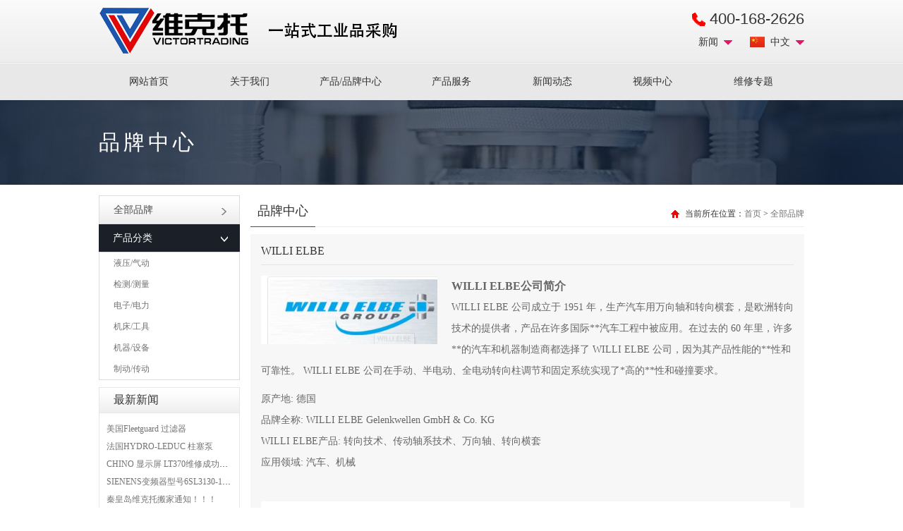

--- FILE ---
content_type: text/html
request_url: http://www.victortrading.com.cn/brands/42426.html
body_size: 3468
content:
<!DOCTYPE html>
<html lang="en">
<head>
	<meta charset="UTF-8">
	<meta name="viewport" content="width=device-width,minimum-scale=1.0,maximum-scale=1.0,user-scalable=no">
	<title>WILLI ELBE_全部品牌_进口MRO工业品备件采购平台</title>
	<meta name="keywords" content="WILLI,ELBE,WILLI,ELBE,公司简介,公司">
	<meta name="description" content="WILLI ELBE公司简介 WILLI ELBE 公司成立于 1951 年，生产汽车用万向轴和转向横套，是欧洲转向技术的提供者，产品在许多国际一汽车工程中被应用。在过去的 60 年里，许多先的汽车和机器制造商">
	<link rel="stylesheet" href="http://www.victortrading.com.cn/static/vct/style/style.css">
</head> 
<body>
<div class="top1">
	<div class="main">
		<h1 class="logo"><a href="http://www.victortrading.com.cn/">进口MRO工业品备件采购平台</a></h1>
		<div class="fr yy">
			<span class="navbtn"></span>
			<div class="tel"><p>400-168-2626</p></div>
			<div class="d1">
				<p><i class="cn"></i>中文</p>
				<ul>
					<li><i class="cn"></i><a href="http://www.victortrading.com.cn/">中文</a></li>
					<li><i class="en"></i><a href="#">English</a></li>
					<li><i class="de"></i><a href="#">German</a></li>
				</ul>
			</div>
			<div class="d2">
				<p>新闻</p>
				<ul>
					<li><a href="http://www.victortrading.com.cn/news/">新闻</a></li>
					<li><a href="http://www.victortrading.com.cn/shipin/">视频</a></li>
				</ul>
			</div>
		</div>
	</div>
</div>
<div class="nav">
	<div class="main">
		<ul class="nav1">
			<li class="home"><a href="http://www.victortrading.com.cn/">网站首页</a></li>			<li><a href="http://www.victortrading.com.cn/about/">关于我们</a>			</li>			<li><a href="http://www.victortrading.com.cn/products/">产品/品牌中心</a>				<ul class="nav2">					<li><a href="http://www.victortrading.com.cn/products/yyqd/">液压/气动</a></li>					<li><a href="http://www.victortrading.com.cn/products/jccl/">检测/测量</a></li>					<li><a href="http://www.victortrading.com.cn/products/electronic/">电子/电力</a></li>					<li><a href="http://www.victortrading.com.cn/products/jichuang_gongju/">机床/工具</a></li>					<li><a href="http://www.victortrading.com.cn/products/jiqi_shebei/">机器/设备</a></li>					<li><a href="http://www.victortrading.com.cn/products/zhidong_chuandong/">制动/传动</a></li>				</ul>			</li>			<li><a href="http://www.victortrading.com.cn/services/">产品服务</a>				<ul class="nav2">					<li><a href="http://www.victortrading.com.cn/services/ylcgq/">压力传感器生产</a></li>					<li><a href="http://www.victortrading.com.cn/services/weixiu/">维修中心</a></li>					<li><a href="http://www.victortrading.com.cn/services/daili/">代理品牌</a></li>					<li><a href="http://www.victortrading.com.cn/services/kucun/">库存清单</a></li>					<li><a href="/brands">工业备件供应</a></li>				</ul>			</li>			<li><a href="http://www.victortrading.com.cn/news/">新闻动态</a>				<ul class="nav2">					<li><a href="http://www.victortrading.com.cn/news/gongsidongtai/">公司动态</a></li>					<li><a href="http://www.victortrading.com.cn/news/xingyexinwen/">行业新闻</a></li>					<li><a href="http://www.victortrading.com.cn/news/chanpinzhuanti/">产品专题</a></li>					<li><a href="http://www.victortrading.com.cn/news/jishuzhuanlan/">技术专栏</a></li>					<li><a href="http://www.victortrading.com.cn/news/gongsifengcai/">公司风采</a></li>				</ul>			</li>			<li><a href="http://www.victortrading.com.cn/shipin/">视频中心</a>			</li>			<li><a href="http://www.victortrading.com.cn/wxzt/">维修专题</a>			</li>		</ul>
	</div>
</div><div class="top2">
	<div class="main"><strong>品牌中心</strong></div>
</div>
<div class="main cls">
	<div class="w200 fl">
	<div class="menu1">
		<ul>
			<li><a href="http://www.victortrading.com.cn/brands/">全部品牌<i></i></a></li>
			<li>
				<p class="on">产品分类<i></i></p>
				<div class="senk">					<a href="http://www.victortrading.com.cn/products/yyqd/">液压/气动</a>					<a href="http://www.victortrading.com.cn/products/jccl/">检测/测量</a>					<a href="http://www.victortrading.com.cn/products/electronic/">电子/电力</a>					<a href="http://www.victortrading.com.cn/products/jichuang_gongju/">机床/工具</a>					<a href="http://www.victortrading.com.cn/products/jiqi_shebei/">机器/设备</a>					<a href="http://www.victortrading.com.cn/products/zhidong_chuandong/">制动/传动</a>				</div>
			</li>
		</ul>
	</div>
	<div class="topnews mt10">
		<div class="bt1">最新新闻</div>
		<ul class="ls4">			<li><a href="http://www.victortrading.com.cn/news/chanpinzhuanti/2387.html">美国Fleetguard 过滤器</a></li>			<li><a href="http://www.victortrading.com.cn/news/chanpinzhuanti/2413.html"> 法国HYDRO-LEDUC 柱塞泵</a></li>			<li><a href="http://www.victortrading.com.cn/news/gongsidongtai/49004.html">CHINO 显示屏 LT370维修成功案例</a></li>			<li><a href="http://www.victortrading.com.cn/news/gongsidongtai/49003.html">SIENENS变频器型号6SL3130-1TE24-0AA0维修案例</a></li>			<li><a href="http://www.victortrading.com.cn/news/gongsidongtai/49000.html">秦皇岛维克托搬家通知！！！</a></li>			<li><a href="http://www.victortrading.com.cn/news/gongsidongtai/48986.html">秦皇岛维克托2024年晚会盛典</a></li>			<li><a href="http://www.victortrading.com.cn/news/chanpinzhuanti/43434.html">德国MRU 工业气体连续分析仪</a></li>			<li><a href="http://www.victortrading.com.cn/news/gongsidongtai/48985.html">维修ITECH电源 IT6723</a></li>			<li><a href="http://www.victortrading.com.cn/news/gongsidongtai/48984.html">维修AEA Technology  网络分析仪 6015-1010</a></li>			<li><a href="http://www.victortrading.com.cn/news/chanpinzhuanti/39364.html">原装AMS氧气分析仪</a></li>		</ul>
	</div>
	<p class="cls"></p>
	<div class="lxwm mt10">
		<div class="bt1">联系方式</div>
		<div>
			<div>地址：河北省秦皇岛市海港区文化路街道海阳路159-1号博川大厦4层<br />邮编：066000<br />电话：400-168-2626<br />传真：0335-8062661<br />E-mail：sales@victortrading.com.cn<br />网址：www.victortrading.com.cn</div>		</div>
	</div>
</div>	<div class="right">
		<div class="position cls">
			<strong>品牌中心</strong>
			<p class="addr">当前所在位置：<a href="http://www.victortrading.com.cn/">首页</a> &gt; <a href="http://www.victortrading.com.cn/brands/">全部品牌</a></p>
		</div>
		<div class="box2 mt10 cls">
			<p class="bt1">WILLI ELBE</p>
			<div class="body1">
				<img src="http://www.victortrading.com.cn/uploads/200613/74-2006130SS2950.png" alt="WILLI ELBE" class="img1">
				<h3>
	WILLI ELBE公司简介</h3>
<p>
	WILLI ELBE&nbsp;公司成立于 1951 年，生产汽车用万向轴和转向横套，是欧洲转向技术的提供者，产品在许多国际**汽车工程中被应用。在过去的 60 年里，许多**的汽车和机器制造商都选择了&nbsp;WILLI ELBE&nbsp;公司，因为其产品性能的**性和可靠性。&nbsp;WILLI ELBE&nbsp;公司在手动、半电动、全电动转向柱调节和固定系统实现了*高的**性和碰撞要求。</p>
<dl>
	<dt>
		原产地: 德国</dt>
	<dt>
		品牌全称: WILLI ELBE Gelenkwellen GmbH &amp; Co. KG</dt>
	<dt>
		WILLI ELBE产品: 转向技术、传动轴系技术、万向轴、转向横套</dt>
	<dt>
		应用领域: 汽车、机械</dt>
</dl>
            	<p><br /></p>
                <img alt="上海铂鳞贸易有限公司|一站式服务" src="http://www.victortrading.com.cn/static/vct/images/qhdxq_01.jpg" style="width:100%" />
			</div>
		</div>
		<div class="bt2">产品系列</div>
		<div class="subnav2">
					</div>
		<ul class="ls3 cls">
					</ul>
	</div>
</div>
<div class="footer cls">
	<div class="main">
		<div class="foot0">
			<article>
				<h4>网站地图</h4>
				<a href="#">关于我们</a>
				<a href="#">联系我们</a>
				<a href="#">条款和条件</a>
			</article>
			<article>
				<h4>帮助</h4>
				<a href="#">物流配送</a>
				<a href="#">现金交易</a>
				<a href="#">配送范围</a>
			</article>
			<article>
				<h4>联系我们</h4>
				<p>400-168-2626</p>
				<p>sales@victortrading.com.cn</p>
				<br>
				<p>河北省秦皇岛市海港区文化路街道海阳路159-1号博川大厦4层</p>
			</article>
			<article>
				<h4>关注我们</h4>
<p><img src="http://www.victortrading.com.cn/static/vct/images/ewm.jpg" width="100" height="100"></p>
			</article>
		</div>
		<div class="foot1">
			<div style="text-align: center;">
	© 2017 - 2026&nbsp;秦皇岛维克托国际贸易有限公司&nbsp;版权所有 &nbsp;&nbsp;<a href="https://beian.miit.gov.cn" target="_blank">冀ICP备08106204号-3</a><br>
	<a href="/sitemap.html">站点地图</a>&nbsp;|&nbsp;<a href="/sitemap.xml">百度地图</a> <script>
(function(){
    var bp = document.createElement('script');
    var curProtocol = window.location.protocol.split(':')[0];
    if (curProtocol === 'https') {
        bp.src = 'https://zz.bdstatic.com/linksubmit/push.js';
    }
    else {
        bp.src = 'http://push.zhanzhang.baidu.com/push.js';
    }
    var s = document.getElementsByTagName("script")[0];
    s.parentNode.insertBefore(bp, s);
})();
</script><script>
var _hmt = _hmt || [];
(function() {
  var hm = document.createElement("script");
  hm.src = "https://hm.baidu.com/hm.js?99db1154a60d196fb5ebcb4f112e64b6";
  var s = document.getElementsByTagName("script")[0]; 
  s.parentNode.insertBefore(hm, s);
})();
</script></div>
		</div>
	</div>
</div>
<script>(function() {var _53code = document.createElement("script");_53code.src = "https://tb.53kf.com/code/code/f65353ee202f3388bbc2666ecff545027/1";var s = document.getElementsByTagName("script")[0]; s.parentNode.insertBefore(_53code, s);})();</script></body>
</html>